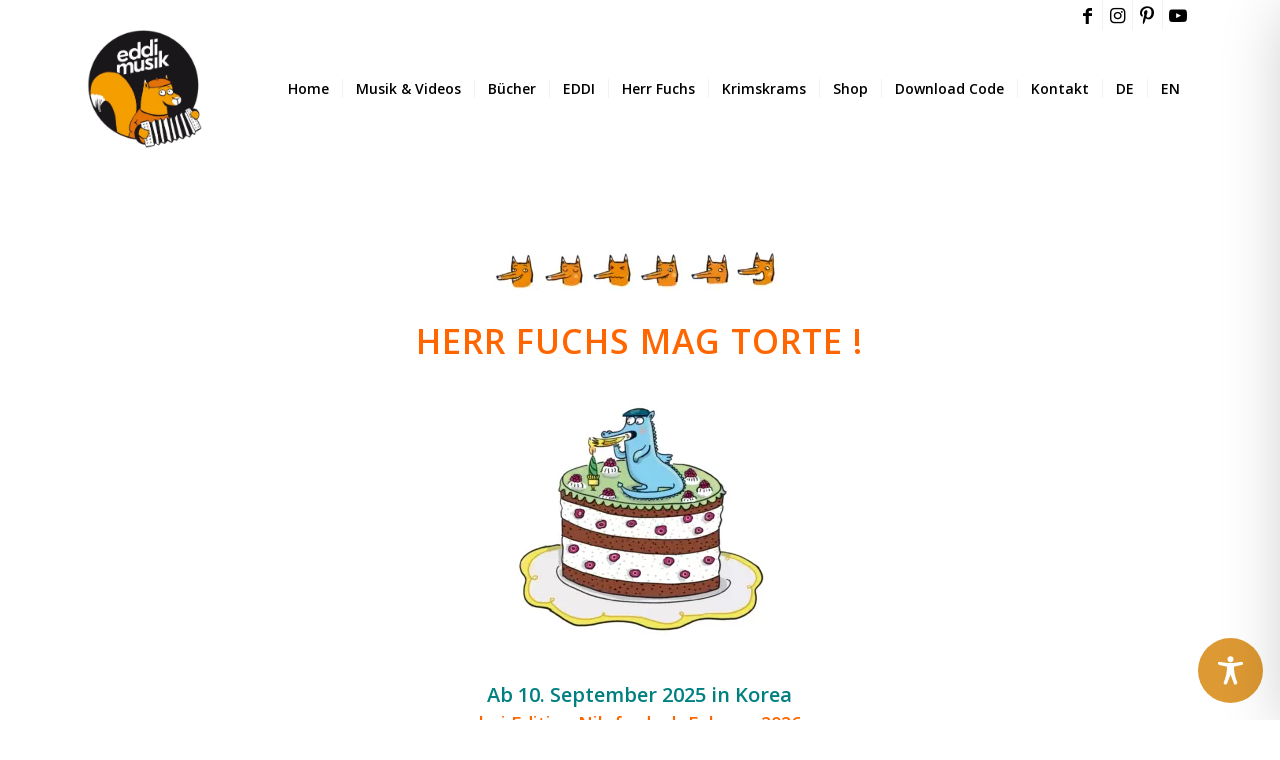

--- FILE ---
content_type: text/css
request_url: https://eddimusik.de/wp-content/uploads/dynamic_avia/avia_posts_css/post-594.css?ver=ver-1764425499
body_size: 413
content:
.avia-video.av-l02yj9yl-260dedc3a62822f098636c80ed029a20{background-image:url(https://eddimusik.de/wp-content/uploads/2023/08/Musikvideo-300x169.jpg)} .avia-video.av-ljeunugi-c1b53c1e4c6bbf53bb7e856e08d7fa45{background-image:url(https://eddimusik.de/wp-content/uploads/2023/06/Animationsvideo-300x169.jpg)} .avia-video.av-ljev2eo1-fac4c9c4fa641dbbb5ad81255920c13c{background-image:url(https://eddimusik.de/wp-content/uploads/2023/06/1.How-to-Master-300x169.jpg)} .avia-video.av-ljev5ibn-5ae72dc5df728a64f3b6cd1b061305db{background-image:url(https://eddimusik.de/wp-content/uploads/2023/06/2.How-to-Master-300x169.jpg)} .avia-video.av-ljeva4os-ed837ea558561bfdc2f5a16734884e2a{background-image:url(https://eddimusik.de/wp-content/uploads/2023/06/3.How-to-Master-300x169.jpg)} .avia-video.av-ljevfpvb-a392f46be7ecfd308bb37156cc36ab59{background-image:url(https://eddimusik.de/wp-content/uploads/2023/06/4.How-to-Master-300x169.jpg)} .avia-video.av-ljevi0d2-57a4f85aed80a7392ee6e1499f335f52{background-image:url(https://eddimusik.de/wp-content/uploads/2023/06/5.How-to-Master-300x169.jpg)} .avia-video.av-ljevk4rz-4db3d09523072d5e1d03d99ebbe62fd5{background-image:url(https://eddimusik.de/wp-content/uploads/2023/06/6.How-to-Master-300x169.jpg)} .avia-video.av-ljevna44-23a954b1db76ece7828a014358c13034{background-image:url(https://eddimusik.de/wp-content/uploads/2023/06/7.How-to-Master-300x169.jpg)} #top .avia-gallery.av-nlgpe-0e38ffb4e007869e3c2e5dbb769f696e .avia-gallery-thumb a{width:20%} .avia-video.av-kyrmxxkb-2c4471a8c8a71b76de9be64aa4d0a6e2{background-image:url(https://eddimusik.de/wp-content/uploads/2022/01/Fuchsmaskevorlage-214x300.jpg)} .avia-video.av-ljfyqsq8-6dbaa8733180b02624c948d4366cd823{background-image:url(https://eddimusik.de/wp-content/uploads/2023/06/Makin-of-300x169.jpg)}